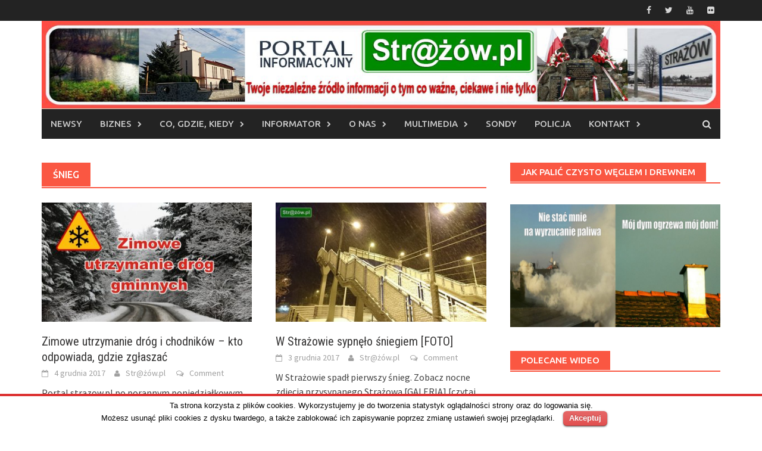

--- FILE ---
content_type: text/html; charset=UTF-8
request_url: http://strazow.pl/blog/tag/snieg/
body_size: 18717
content:
<!DOCTYPE html>
<html lang="pl-PL">
<head>
<meta charset="UTF-8">
<meta name="viewport" content="width=device-width, initial-scale=1">
<link rel="profile" href="http://gmpg.org/xfn/11">
<link rel="pingback" href="http://strazow.pl/xmlrpc.php">
<title>śnieg &#8211;  Str@ż&oacute;w.pl </title>
<meta name='robots' content='max-image-preview:large' />
<link rel='dns-prefetch' href='//static.addtoany.com' />
<link rel='dns-prefetch' href='//connect.facebook.net' />
<link rel='dns-prefetch' href='//platform.twitter.com' />
<link rel='dns-prefetch' href='//apis.google.com' />
<link rel='dns-prefetch' href='//fonts.googleapis.com' />
<link rel="alternate" type="application/rss+xml" title=" Str@ż&oacute;w.pl  &raquo; Kanał z wpisami" href="http://strazow.pl/feed/" />
<link rel="alternate" type="application/rss+xml" title=" Str@ż&oacute;w.pl  &raquo; Kanał z komentarzami" href="http://strazow.pl/comments/feed/" />
<link rel="alternate" type="application/rss+xml" title=" Str@ż&oacute;w.pl  &raquo; Kanał z wpisami otagowanymi jako śnieg" href="http://strazow.pl/blog/tag/snieg/feed/" />
		<!-- This site uses the Google Analytics by ExactMetrics plugin v8.8.0 - Using Analytics tracking - https://www.exactmetrics.com/ -->
		<!-- Note: ExactMetrics is not currently configured on this site. The site owner needs to authenticate with Google Analytics in the ExactMetrics settings panel. -->
					<!-- No tracking code set -->
				<!-- / Google Analytics by ExactMetrics -->
		<style id='wp-img-auto-sizes-contain-inline-css' type='text/css'>
img:is([sizes=auto i],[sizes^="auto," i]){contain-intrinsic-size:3000px 1500px}
/*# sourceURL=wp-img-auto-sizes-contain-inline-css */
</style>
<link rel='stylesheet' id='kpicasa-css' href='http://strazow.pl/wp-content/plugins/kpicasa-gallery/kpicasa_gallery.css?ver=0.2.4' type='text/css' media='screen' />
<style id='wp-emoji-styles-inline-css' type='text/css'>

	img.wp-smiley, img.emoji {
		display: inline !important;
		border: none !important;
		box-shadow: none !important;
		height: 1em !important;
		width: 1em !important;
		margin: 0 0.07em !important;
		vertical-align: -0.1em !important;
		background: none !important;
		padding: 0 !important;
	}
/*# sourceURL=wp-emoji-styles-inline-css */
</style>
<link rel='stylesheet' id='wp-block-library-css' href='http://strazow.pl/wp-includes/css/dist/block-library/style.min.css?ver=6.9' type='text/css' media='all' />
<style id='global-styles-inline-css' type='text/css'>
:root{--wp--preset--aspect-ratio--square: 1;--wp--preset--aspect-ratio--4-3: 4/3;--wp--preset--aspect-ratio--3-4: 3/4;--wp--preset--aspect-ratio--3-2: 3/2;--wp--preset--aspect-ratio--2-3: 2/3;--wp--preset--aspect-ratio--16-9: 16/9;--wp--preset--aspect-ratio--9-16: 9/16;--wp--preset--color--black: #000000;--wp--preset--color--cyan-bluish-gray: #abb8c3;--wp--preset--color--white: #ffffff;--wp--preset--color--pale-pink: #f78da7;--wp--preset--color--vivid-red: #cf2e2e;--wp--preset--color--luminous-vivid-orange: #ff6900;--wp--preset--color--luminous-vivid-amber: #fcb900;--wp--preset--color--light-green-cyan: #7bdcb5;--wp--preset--color--vivid-green-cyan: #00d084;--wp--preset--color--pale-cyan-blue: #8ed1fc;--wp--preset--color--vivid-cyan-blue: #0693e3;--wp--preset--color--vivid-purple: #9b51e0;--wp--preset--gradient--vivid-cyan-blue-to-vivid-purple: linear-gradient(135deg,rgb(6,147,227) 0%,rgb(155,81,224) 100%);--wp--preset--gradient--light-green-cyan-to-vivid-green-cyan: linear-gradient(135deg,rgb(122,220,180) 0%,rgb(0,208,130) 100%);--wp--preset--gradient--luminous-vivid-amber-to-luminous-vivid-orange: linear-gradient(135deg,rgb(252,185,0) 0%,rgb(255,105,0) 100%);--wp--preset--gradient--luminous-vivid-orange-to-vivid-red: linear-gradient(135deg,rgb(255,105,0) 0%,rgb(207,46,46) 100%);--wp--preset--gradient--very-light-gray-to-cyan-bluish-gray: linear-gradient(135deg,rgb(238,238,238) 0%,rgb(169,184,195) 100%);--wp--preset--gradient--cool-to-warm-spectrum: linear-gradient(135deg,rgb(74,234,220) 0%,rgb(151,120,209) 20%,rgb(207,42,186) 40%,rgb(238,44,130) 60%,rgb(251,105,98) 80%,rgb(254,248,76) 100%);--wp--preset--gradient--blush-light-purple: linear-gradient(135deg,rgb(255,206,236) 0%,rgb(152,150,240) 100%);--wp--preset--gradient--blush-bordeaux: linear-gradient(135deg,rgb(254,205,165) 0%,rgb(254,45,45) 50%,rgb(107,0,62) 100%);--wp--preset--gradient--luminous-dusk: linear-gradient(135deg,rgb(255,203,112) 0%,rgb(199,81,192) 50%,rgb(65,88,208) 100%);--wp--preset--gradient--pale-ocean: linear-gradient(135deg,rgb(255,245,203) 0%,rgb(182,227,212) 50%,rgb(51,167,181) 100%);--wp--preset--gradient--electric-grass: linear-gradient(135deg,rgb(202,248,128) 0%,rgb(113,206,126) 100%);--wp--preset--gradient--midnight: linear-gradient(135deg,rgb(2,3,129) 0%,rgb(40,116,252) 100%);--wp--preset--font-size--small: 13px;--wp--preset--font-size--medium: 20px;--wp--preset--font-size--large: 36px;--wp--preset--font-size--x-large: 42px;--wp--preset--spacing--20: 0.44rem;--wp--preset--spacing--30: 0.67rem;--wp--preset--spacing--40: 1rem;--wp--preset--spacing--50: 1.5rem;--wp--preset--spacing--60: 2.25rem;--wp--preset--spacing--70: 3.38rem;--wp--preset--spacing--80: 5.06rem;--wp--preset--shadow--natural: 6px 6px 9px rgba(0, 0, 0, 0.2);--wp--preset--shadow--deep: 12px 12px 50px rgba(0, 0, 0, 0.4);--wp--preset--shadow--sharp: 6px 6px 0px rgba(0, 0, 0, 0.2);--wp--preset--shadow--outlined: 6px 6px 0px -3px rgb(255, 255, 255), 6px 6px rgb(0, 0, 0);--wp--preset--shadow--crisp: 6px 6px 0px rgb(0, 0, 0);}:where(.is-layout-flex){gap: 0.5em;}:where(.is-layout-grid){gap: 0.5em;}body .is-layout-flex{display: flex;}.is-layout-flex{flex-wrap: wrap;align-items: center;}.is-layout-flex > :is(*, div){margin: 0;}body .is-layout-grid{display: grid;}.is-layout-grid > :is(*, div){margin: 0;}:where(.wp-block-columns.is-layout-flex){gap: 2em;}:where(.wp-block-columns.is-layout-grid){gap: 2em;}:where(.wp-block-post-template.is-layout-flex){gap: 1.25em;}:where(.wp-block-post-template.is-layout-grid){gap: 1.25em;}.has-black-color{color: var(--wp--preset--color--black) !important;}.has-cyan-bluish-gray-color{color: var(--wp--preset--color--cyan-bluish-gray) !important;}.has-white-color{color: var(--wp--preset--color--white) !important;}.has-pale-pink-color{color: var(--wp--preset--color--pale-pink) !important;}.has-vivid-red-color{color: var(--wp--preset--color--vivid-red) !important;}.has-luminous-vivid-orange-color{color: var(--wp--preset--color--luminous-vivid-orange) !important;}.has-luminous-vivid-amber-color{color: var(--wp--preset--color--luminous-vivid-amber) !important;}.has-light-green-cyan-color{color: var(--wp--preset--color--light-green-cyan) !important;}.has-vivid-green-cyan-color{color: var(--wp--preset--color--vivid-green-cyan) !important;}.has-pale-cyan-blue-color{color: var(--wp--preset--color--pale-cyan-blue) !important;}.has-vivid-cyan-blue-color{color: var(--wp--preset--color--vivid-cyan-blue) !important;}.has-vivid-purple-color{color: var(--wp--preset--color--vivid-purple) !important;}.has-black-background-color{background-color: var(--wp--preset--color--black) !important;}.has-cyan-bluish-gray-background-color{background-color: var(--wp--preset--color--cyan-bluish-gray) !important;}.has-white-background-color{background-color: var(--wp--preset--color--white) !important;}.has-pale-pink-background-color{background-color: var(--wp--preset--color--pale-pink) !important;}.has-vivid-red-background-color{background-color: var(--wp--preset--color--vivid-red) !important;}.has-luminous-vivid-orange-background-color{background-color: var(--wp--preset--color--luminous-vivid-orange) !important;}.has-luminous-vivid-amber-background-color{background-color: var(--wp--preset--color--luminous-vivid-amber) !important;}.has-light-green-cyan-background-color{background-color: var(--wp--preset--color--light-green-cyan) !important;}.has-vivid-green-cyan-background-color{background-color: var(--wp--preset--color--vivid-green-cyan) !important;}.has-pale-cyan-blue-background-color{background-color: var(--wp--preset--color--pale-cyan-blue) !important;}.has-vivid-cyan-blue-background-color{background-color: var(--wp--preset--color--vivid-cyan-blue) !important;}.has-vivid-purple-background-color{background-color: var(--wp--preset--color--vivid-purple) !important;}.has-black-border-color{border-color: var(--wp--preset--color--black) !important;}.has-cyan-bluish-gray-border-color{border-color: var(--wp--preset--color--cyan-bluish-gray) !important;}.has-white-border-color{border-color: var(--wp--preset--color--white) !important;}.has-pale-pink-border-color{border-color: var(--wp--preset--color--pale-pink) !important;}.has-vivid-red-border-color{border-color: var(--wp--preset--color--vivid-red) !important;}.has-luminous-vivid-orange-border-color{border-color: var(--wp--preset--color--luminous-vivid-orange) !important;}.has-luminous-vivid-amber-border-color{border-color: var(--wp--preset--color--luminous-vivid-amber) !important;}.has-light-green-cyan-border-color{border-color: var(--wp--preset--color--light-green-cyan) !important;}.has-vivid-green-cyan-border-color{border-color: var(--wp--preset--color--vivid-green-cyan) !important;}.has-pale-cyan-blue-border-color{border-color: var(--wp--preset--color--pale-cyan-blue) !important;}.has-vivid-cyan-blue-border-color{border-color: var(--wp--preset--color--vivid-cyan-blue) !important;}.has-vivid-purple-border-color{border-color: var(--wp--preset--color--vivid-purple) !important;}.has-vivid-cyan-blue-to-vivid-purple-gradient-background{background: var(--wp--preset--gradient--vivid-cyan-blue-to-vivid-purple) !important;}.has-light-green-cyan-to-vivid-green-cyan-gradient-background{background: var(--wp--preset--gradient--light-green-cyan-to-vivid-green-cyan) !important;}.has-luminous-vivid-amber-to-luminous-vivid-orange-gradient-background{background: var(--wp--preset--gradient--luminous-vivid-amber-to-luminous-vivid-orange) !important;}.has-luminous-vivid-orange-to-vivid-red-gradient-background{background: var(--wp--preset--gradient--luminous-vivid-orange-to-vivid-red) !important;}.has-very-light-gray-to-cyan-bluish-gray-gradient-background{background: var(--wp--preset--gradient--very-light-gray-to-cyan-bluish-gray) !important;}.has-cool-to-warm-spectrum-gradient-background{background: var(--wp--preset--gradient--cool-to-warm-spectrum) !important;}.has-blush-light-purple-gradient-background{background: var(--wp--preset--gradient--blush-light-purple) !important;}.has-blush-bordeaux-gradient-background{background: var(--wp--preset--gradient--blush-bordeaux) !important;}.has-luminous-dusk-gradient-background{background: var(--wp--preset--gradient--luminous-dusk) !important;}.has-pale-ocean-gradient-background{background: var(--wp--preset--gradient--pale-ocean) !important;}.has-electric-grass-gradient-background{background: var(--wp--preset--gradient--electric-grass) !important;}.has-midnight-gradient-background{background: var(--wp--preset--gradient--midnight) !important;}.has-small-font-size{font-size: var(--wp--preset--font-size--small) !important;}.has-medium-font-size{font-size: var(--wp--preset--font-size--medium) !important;}.has-large-font-size{font-size: var(--wp--preset--font-size--large) !important;}.has-x-large-font-size{font-size: var(--wp--preset--font-size--x-large) !important;}
/*# sourceURL=global-styles-inline-css */
</style>

<style id='classic-theme-styles-inline-css' type='text/css'>
/*! This file is auto-generated */
.wp-block-button__link{color:#fff;background-color:#32373c;border-radius:9999px;box-shadow:none;text-decoration:none;padding:calc(.667em + 2px) calc(1.333em + 2px);font-size:1.125em}.wp-block-file__button{background:#32373c;color:#fff;text-decoration:none}
/*# sourceURL=/wp-includes/css/classic-themes.min.css */
</style>
<link rel='stylesheet' id='awsm-ead-public-css' href='http://strazow.pl/wp-content/plugins/embed-any-document/css/embed-public.min.css?ver=2.7.7' type='text/css' media='all' />
<link rel='stylesheet' id='contact-form-7-css' href='http://strazow.pl/wp-content/plugins/contact-form-7/includes/css/styles.css?ver=6.1.1' type='text/css' media='all' />
<link rel='stylesheet' id='cookielawinfo-style-css' href='http://strazow.pl/wp-content/plugins/cookie-law-info/css/cli-style.css?ver=1.5.3' type='text/css' media='all' />
<link rel='stylesheet' id='dashicons-css' href='http://strazow.pl/wp-includes/css/dashicons.min.css?ver=6.9' type='text/css' media='all' />
<link rel='stylesheet' id='everest-forms-general-css' href='http://strazow.pl/wp-content/plugins/everest-forms/assets/css/everest-forms.css?ver=3.4.1' type='text/css' media='all' />
<link rel='stylesheet' id='jquery-intl-tel-input-css' href='http://strazow.pl/wp-content/plugins/everest-forms/assets/css/intlTelInput.css?ver=3.4.1' type='text/css' media='all' />
<link rel='stylesheet' id='bwg_fonts-css' href='http://strazow.pl/wp-content/plugins/photo-gallery/css/bwg-fonts/fonts.css?ver=0.0.1' type='text/css' media='all' />
<link rel='stylesheet' id='bwg_frontend-css' href='http://strazow.pl/wp-content/plugins/photo-gallery/css/styles.min.css?ver=1.5.15' type='text/css' media='all' />
<link rel='stylesheet' id='functionality-for-pm-theme-css' href='http://strazow.pl/wp-content/plugins/popup-manager/public/css/pm-functionality-public.css?ver=1.0.0' type='text/css' media='all' />
<link rel='stylesheet' id='pm-animate-css' href='http://strazow.pl/wp-content/plugins/popup-manager/public/css/animate.css?ver=1.0.0' type='text/css' media='all' />
<link rel='stylesheet' id='public-googleFonts-css' href='//fonts.googleapis.com/css?family=Source+Sans+Pro%3A300%2C400%2C700%2C900&#038;subset=latin&#038;ver=6.9' type='text/css' media='all' />
<link rel='stylesheet' id='SFSImainCss-css' href='http://strazow.pl/wp-content/plugins/ultimate-social-media-icons/css/sfsi-style.css?ver=6.9' type='text/css' media='all' />
<link rel='stylesheet' id='spu-public-css-css' href='http://strazow.pl/wp-content/plugins/popups/public/assets/css/public.css?ver=1.9.1.1' type='text/css' media='all' />
<link rel='stylesheet' id='font-awesome-css' href='http://strazow.pl/wp-content/themes/awaken/css/font-awesome.min.css?ver=4.4.0' type='text/css' media='all' />
<link rel='stylesheet' id='bootstrap.css-css' href='http://strazow.pl/wp-content/themes/awaken/css/bootstrap.min.css?ver=all' type='text/css' media='all' />
<link rel='stylesheet' id='awaken-style-css' href='http://strazow.pl/wp-content/themes/awaken/style.css?ver=6.9' type='text/css' media='all' />
<link rel='stylesheet' id='awaken-fonts-css' href='https://fonts.googleapis.com/css?family=Ubuntu%3A400%2C500%7CSource+Sans+Pro%3A400%2C600%2C700%2C400italic%7CRoboto+Condensed%3A400italic%2C700%2C400&#038;subset=latin%2Clatin-ext' type='text/css' media='all' />
<link rel='stylesheet' id='add-flex-css-css' href='http://strazow.pl/wp-content/themes/awaken/css/flexslider.css?ver=6.9' type='text/css' media='screen' />
<link rel='stylesheet' id='addtoany-css' href='http://strazow.pl/wp-content/plugins/add-to-any/addtoany.min.css?ver=1.16' type='text/css' media='all' />
<script type="text/javascript" src="http://strazow.pl/wp-includes/js/jquery/jquery.min.js?ver=3.7.1" id="jquery-core-js"></script>
<script type="text/javascript" src="http://strazow.pl/wp-includes/js/jquery/jquery-migrate.min.js?ver=3.4.1" id="jquery-migrate-js"></script>
<script type="text/javascript" id="addtoany-core-js-before">
/* <![CDATA[ */
window.a2a_config=window.a2a_config||{};a2a_config.callbacks=[];a2a_config.overlays=[];a2a_config.templates={};a2a_localize = {
	Share: "Share",
	Save: "Save",
	Subscribe: "Subscribe",
	Email: "Email",
	Bookmark: "Bookmark",
	ShowAll: "Show all",
	ShowLess: "Show less",
	FindServices: "Find service(s)",
	FindAnyServiceToAddTo: "Instantly find any service to add to",
	PoweredBy: "Powered by",
	ShareViaEmail: "Share via email",
	SubscribeViaEmail: "Subscribe via email",
	BookmarkInYourBrowser: "Bookmark in your browser",
	BookmarkInstructions: "Press Ctrl+D or \u2318+D to bookmark this page",
	AddToYourFavorites: "Add to your favorites",
	SendFromWebOrProgram: "Send from any email address or email program",
	EmailProgram: "Email program",
	More: "More&#8230;",
	ThanksForSharing: "Thanks for sharing!",
	ThanksForFollowing: "Thanks for following!"
};


//# sourceURL=addtoany-core-js-before
/* ]]> */
</script>
<script type="text/javascript" defer src="https://static.addtoany.com/menu/page.js" id="addtoany-core-js"></script>
<script type="text/javascript" defer src="http://strazow.pl/wp-content/plugins/add-to-any/addtoany.min.js?ver=1.1" id="addtoany-jquery-js"></script>
<script type="text/javascript" src="http://strazow.pl/wp-content/plugins/cookie-law-info/js/cookielawinfo.js?ver=1.5.3" id="cookie-law-info-script-js"></script>
<script type="text/javascript" id="bwg_frontend-js-extra">
/* <![CDATA[ */
var bwg_objectsL10n = {"bwg_field_required":"field is required.","bwg_mail_validation":"To nie jest prawid\u0142owy adres e-mail. ","bwg_search_result":"Nie ma \u017cadnych zdj\u0119\u0107 pasuj\u0105cych do wyszukiwania.","bwg_select_tag":"Select Tag","bwg_order_by":"Order By","bwg_search":"Szukaj","bwg_show_ecommerce":"Show Ecommerce","bwg_hide_ecommerce":"Hide Ecommerce","bwg_show_comments":"Poka\u017c komentarze","bwg_hide_comments":"Ukryj komentarze","bwg_restore":"Przywr\u00f3\u0107","bwg_maximize":"Maksymalizacji","bwg_fullscreen":"Pe\u0142ny ekran","bwg_exit_fullscreen":"Zamknij tryb pe\u0142noekranowy","bwg_search_tag":"SEARCH...","bwg_tag_no_match":"No tags found","bwg_all_tags_selected":"All tags selected","bwg_tags_selected":"tags selected","play":"Gra\u0107","pause":"Pauza","is_pro":"","bwg_play":"Gra\u0107","bwg_pause":"Pauza","bwg_hide_info":"Ukryj informacje","bwg_show_info":"Poka\u017c informacje","bwg_hide_rating":"Ukryj informacje","bwg_show_rating":"Poka\u017c informacje","ok":"Ok","cancel":"Cancel","select_all":"Select all"};
//# sourceURL=bwg_frontend-js-extra
/* ]]> */
</script>
<script type="text/javascript" src="http://strazow.pl/wp-content/plugins/photo-gallery/js/scripts.min.js?ver=1.5.15" id="bwg_frontend-js"></script>
<script type="text/javascript" src="http://strazow.pl/wp-content/plugins/popup-manager/public/js/jquery.cookie.js?ver=1.0.0" id="jquery-cookie-js"></script>
<script type="text/javascript" src="http://strazow.pl/wp-content/plugins/popup-manager/public/js/pm-functionality-public.js?ver=1.0.0" id="functionality-for-pm-theme-js"></script>
<script type="text/javascript" src="//connect.facebook.net/pl_PL/sdk.js#xfbml=1&amp;version=v2.3" id="spu-facebook-js"></script>
<script type="text/javascript" src="//platform.twitter.com/widgets.js?ver=1.9.1.1" id="spu-twitter-js"></script>
<script type="text/javascript" src="//apis.google.com/js/platform.js?ver=1.9.1.1" id="spu-google-js"></script>
<script type="text/javascript" src="http://strazow.pl/wp-content/themes/awaken/js/scripts.js?ver=6.9" id="awaken-scripts-js"></script>
<link rel="https://api.w.org/" href="http://strazow.pl/wp-json/" /><link rel="alternate" title="JSON" type="application/json" href="http://strazow.pl/wp-json/wp/v2/tags/241" /><link rel="EditURI" type="application/rsd+xml" title="RSD" href="http://strazow.pl/xmlrpc.php?rsd" />
<meta name="generator" content="WordPress 6.9" />
<meta name="generator" content="Everest Forms 3.4.1" />
<meta name="generator" content="Redux 4.5.7" /><meta name="follow.[base64]" content="Gfl7PR85GHdD8wk2GSqX"/><meta name="viewport" content="width=device-width, initial-scale=1"><meta property="og:image" content="http://strazow.pl/wp-content/uploads/2016/12/Rysunek1-4-800x445.jpg" data-id="sfsi"><meta property="og:image:type" content="" data-id="sfsi" /><meta property="og:image:width" content="800" data-id="sfsi" /><meta property="og:image:height" content="445" data-id="sfsi" /><meta property="og:url" content="http://strazow.pl/blog/2017/12/04/zimowe-utrzymanie-drog-i-chodnikow-kto-odpowiada-gdzie-zglaszac/" data-id="sfsi" /><meta property="og:description" content="Portal strazow.pl po porannym poniedziałkowym horrorze na drogach na terenie gminy informuje kto odpowiada za którą drogę oraz podaje nr telefonów kontaktowych pod którymi można zgłaszać konieczność interwencyjnego odśnieżania bądź posypywania dróg.
W związku z interwencjami oraz zapytaniami mieszkańców dotyczących niewłaściwego zimowego utrzymania dróg i wynikłych z tego niebezpiecznych sytuacji drogowych w okresie zimowym na terenie gminy Krasne informujemy że obowiązek utrzymania przejezdności dróg i szlaków komunikacyjnych spoczywa na zarządcach dróg.
Zimowe obowiązki zarządców dróg
Gmina Krasne jest zarządcą dróg gminnych i tym samym na niej ciąży obowiązek ich zimowego utrzymania. Podobnie jest w przypadku dróg powiatowych, których zarządcą jest Zarząd Dróg Powiatowych w Rzeszowie. Natomiast za krajową „94” odpowiada Generalna Dyrekcja Dróg Krajowych i Autostrad, Rejon Rzeszów.
Od 2017 roku zimowym utrzymaniem dróg gminnych w naszej gminie koordynować będzie Zakład Usług Komunalnych w Krasnem. Tak jak dotychczas, zadanie to wykonywane będzie przy pomocy firmy zewnętrznej wyłonionej w przetargu oraz w oparciu o posiadane zasoby. Zmiana usprawni system utrzymania dróg gminnych, poprzez stałą dbałość pracowników ZUK o ich stan oraz dostęp mieszkańców do całodobowego numeru kontaktowego.
Wszelkie sygnały i uwagi dotyczące niewłaściwego zimowego utrzymania dróg publicznych zlokalizowanych na terenie gminy Krasne, według ich kategorii, należy zgłaszać na podane poniżej numery telefonów:
Drogi gminne: 504 792 021

Drogi powiatowe: 17 229 07 82 (Malawa), 17 771 28 02 (Krasne, Palikówka, Strażów)

Drogi krajowe: 19 111 (Informacja drogowa, obowiązuje na terenie całej Polski)
Wykaz dróg z terenu gminy Krasne wyznaczonych do zimowego utrzymania dróg 
[embeddoc url=http://strazow.pl/wp-content/uploads/2016/12/zal__nr_2_wykaz_drog.pdf height=920px download=all viewer=google]

Za skutki wypadków, które będą spowodowane niewłaściwym zimowym utrzymaniem dróg publicznych spoczywa na zarządcach dróg.


Zimowe obowiązki spoczywają także na właścicielach posesji. Mają oni obowiązek uprzątnięcia błota, śniegu, lodu i innych zanieczyszczeń z chodników położonych wzdłuż  nieruchomości, przy czym za taki chodnik uznaje się wydzieloną część drogi publicznej służącą dla ruchu pieszego położoną bezpośrednio przy granicy nieruchomości. Należy również usuwać z dachów i gzymsów obiektów budowlanych bezpośrednio sąsiadujących z drogami i chodnikami sople lodowe i nawisy śniegu, niezwłocznie po ich powstaniu. Obowiązki te wynikają z przepisów ustawy z dnia 13 września 1996 r. o utrzymaniu czystości i porządku w gminach (tekst jedn.: Dz.U. 2017 poz. 1289), oraz ustawy z dnia 7 lipca 1994 r. Prawo budowlane (tekst jedn.: Dz.U. 2017 poz. 1332).
Zakres zimowego utrzymania dróg gminnych polega:
na zapewnieniu przejezdności oraz ograniczeniu zakłóceń płynności ruchu drogowego wywołanych opadami śniegu, deszczu ze śniegiem, marznącej mżawki lub śliskością zimową poprzez usuwanie śniegu i błota pośniegowego, zapobieganie powstawaniu i likwidowanie śliskości zimowej (posypywanie piaskiem lub mieszanką piaskowo-solną). oraz stałej gotowości do działania.
Zimowym utrzymaniem dróg objęte będą drogi i parkingi o dł. 49,3 km wg załącznika nr 2.
Drogi będą utrzymywane w standardzie:
a) Jezdnia powinna być odśnieżona na całej szerokości. Na jezdni może zalegać do 5 cm równej warstwy śniegu.
b) Jezdnię należy posypywać środkami szorstkimi opisanymi w pkt c poniżej, ze szczególnym uwzględnieniem skrzyżowań, zakrętów, wzniesień i zatok autobusowych na ustne/telefoniczne polecenie koordynatora.
c) Do posypywania Wykonawca powinien użyć materiałów szorstkich Zamawiającego tj. piasku i/lub soli i/lub mieszanki piasku z solą składowanych na terenie SKR Krasne i SKR Malawa.
d) Usuwanie i zwalczanie śliskości powinno odbywać się na bieżąco w miarę zaistniałych potrzeb również w godzinach wieczornych i nocnych (tj. przy niekorzystnych warunkach atmosferycznych, w szczególności: opady śniegu, mżawki), o czym Wykonawca powiadomi niezwłocznie Zamawiającego oraz na ustne/telefoniczne polecenie koordynatora.
f) Wykonawca zobowiązany jest do utrzymania sprzętu niezbędnego do wykonania usługi w pełnej gotowości do pracy tak, aby rozpoczęcie realizacji usługi mogło nastąpić najpóźniej w ciągu 1 godziny od otrzymania wezwania.

" data-id="sfsi" /><meta property="og:title" content="Zimowe utrzymanie dróg i chodników &#8211; kto odpowiada, gdzie zgłaszać" data-id="sfsi" /><!-- Analytics by WP Statistics - https://wp-statistics.com -->
<style></style><link rel="icon" href="http://strazow.pl/wp-content/uploads/2017/03/cropped-logo-S-1-32x32.jpg" sizes="32x32" />
<link rel="icon" href="http://strazow.pl/wp-content/uploads/2017/03/cropped-logo-S-1-192x192.jpg" sizes="192x192" />
<link rel="apple-touch-icon" href="http://strazow.pl/wp-content/uploads/2017/03/cropped-logo-S-1-180x180.jpg" />
<meta name="msapplication-TileImage" content="http://strazow.pl/wp-content/uploads/2017/03/cropped-logo-S-1-270x270.jpg" />
</head>

<body class="archive tag tag-snieg tag-241 wp-embed-responsive wp-theme-awaken everest-forms-no-js group-blog">
<div id="page" class="hfeed site">
	<a class="skip-link screen-reader-text" href="#content">Skip to content</a>
	<header id="masthead" class="site-header" role="banner">
		
		
		<div class="top-nav">
			<div class="container">
				<div class="row">
										<div class="col-xs-12 col-sm-6 col-md-8 ">
													<nav id="top-navigation" class="top-navigation" role="navigation">
															</nav><!-- #site-navigation -->	
							<a href="#" class="navbutton" id="top-nav-button">Top Menu</a>
							<div class="responsive-topnav"></div>
									
					</div><!-- col-xs-12 col-sm-6 col-md-8 -->
					<div class="col-xs-12 col-sm-6 col-md-4">
						
	<div class="asocial-area">
			<span class="asocial-icon facebook"><a href="https://www.facebook.com/strazow" target="_blank"><i class="fa fa-facebook"></i></a></span>
				<span class="asocial-icon twitter"><a href="https://twitter.com/StrazowNews" target="_blank"><i class="fa fa-twitter"></i></a></span>
						<span class="asocial-icon youtube"><a href="https://www.youtube.com/channel/UCqoqbxONwCdFcF6bATqdHvA" target="_blank"><i class="fa fa-youtube"></i></a></span>
						<span class="asocial-icon flickr"><a href="https://www.flickr.com/photos/150173901@N04/albums" target="_blank"><i class="fa fa-flickr"></i></a></span>
		</div>
	
					</div><!-- col-xs-12 col-sm-6 col-md-4 -->
				</div><!-- row -->
			</div><!-- .container -->
		</div>
	
	<div class="site-branding">
		<div class="container">
			<div class="site-brand-container">
										<div class="site-logo">
							<a href="http://strazow.pl/" rel="home"><img src="http://strazow.pl/wp-content/uploads/2017/03/cropped-logo_solectwa-new-6.jpg" alt=" Str@ż&oacute;w.pl "></a>
						</div>
								</div><!-- .site-brand-container -->
						
		</div>
	</div>

	<div class="container">
		<div class="awaken-navigation-container">
			<nav id="site-navigation" class="main-navigation cl-effect-10" role="navigation">
				<div class="menu-menu-1-container"><ul id="menu-menu-1" class="menu"><li id="menu-item-259" class="menu-item menu-item-type-custom menu-item-object-custom menu-item-home menu-item-259"><a href="http://strazow.pl">Newsy</a></li>
<li id="menu-item-7025" class="menu-item menu-item-type-taxonomy menu-item-object-category menu-item-has-children menu-item-7025"><a href="http://strazow.pl/blog/category/biznes/">BIZNES</a>
<ul class="sub-menu">
	<li id="menu-item-7026" class="menu-item menu-item-type-taxonomy menu-item-object-category menu-item-7026"><a href="http://strazow.pl/blog/category/inwestycje/">Inwestycje</a></li>
	<li id="menu-item-7028" class="menu-item menu-item-type-taxonomy menu-item-object-category menu-item-7028"><a href="http://strazow.pl/blog/category/kariera/">Kariera</a></li>
	<li id="menu-item-7029" class="menu-item menu-item-type-taxonomy menu-item-object-category menu-item-7029"><a href="http://strazow.pl/blog/category/pieniadze/">Pieniądze</a></li>
	<li id="menu-item-7030" class="menu-item menu-item-type-taxonomy menu-item-object-category menu-item-7030"><a href="http://strazow.pl/blog/category/praca/">Praca</a></li>
</ul>
</li>
<li id="menu-item-7032" class="menu-item menu-item-type-taxonomy menu-item-object-category menu-item-has-children menu-item-7032"><a href="http://strazow.pl/blog/category/co-gdzie-kiedy/">Co, gdzie, kiedy</a>
<ul class="sub-menu">
	<li id="menu-item-186" class="menu-item menu-item-type-taxonomy menu-item-object-category menu-item-186"><a href="http://strazow.pl/blog/category/wydarzenia/">Wydarzenia</a></li>
	<li id="menu-item-185" class="menu-item menu-item-type-taxonomy menu-item-object-category menu-item-185"><a href="http://strazow.pl/blog/category/news/">Ogłoszenia</a></li>
	<li id="menu-item-7036" class="menu-item menu-item-type-taxonomy menu-item-object-category menu-item-7036"><a href="http://strazow.pl/blog/category/ogloszenia-parafialne/">Ogłoszenia parafialne</a></li>
	<li id="menu-item-7034" class="menu-item menu-item-type-taxonomy menu-item-object-category menu-item-has-children menu-item-7034"><a href="http://strazow.pl/blog/category/komunikacja/">KOMUNIKACJA</a>
	<ul class="sub-menu">
		<li id="menu-item-306" class="menu-item menu-item-type-custom menu-item-object-custom menu-item-306"><a href="http://www.rozklad-pkp.pl/">Rozkład jazdy PKP</a></li>
	</ul>
</li>
</ul>
</li>
<li id="menu-item-193" class="menu-item menu-item-type-post_type menu-item-object-page menu-item-has-children menu-item-193"><a href="http://strazow.pl/informator/">Informator</a>
<ul class="sub-menu">
	<li id="menu-item-7037" class="menu-item menu-item-type-taxonomy menu-item-object-category menu-item-7037"><a href="http://strazow.pl/blog/category/ostrzezenia/">Ostrzeżenia pogodowe</a></li>
	<li id="menu-item-405" class="menu-item menu-item-type-post_type menu-item-object-page menu-item-405"><a href="http://strazow.pl/zglos-problem/">Awarie i interwencje</a></li>
	<li id="menu-item-197" class="menu-item menu-item-type-post_type menu-item-object-page menu-item-197"><a href="http://strazow.pl/informator/wywoz-smieci/">Nowy System Gospodarki Odpadami – 2016</a></li>
	<li id="menu-item-211" class="menu-item menu-item-type-post_type menu-item-object-page menu-item-has-children menu-item-211"><a href="http://strazow.pl/informator/fundusz-solecki/">Fundusz sołecki</a>
	<ul class="sub-menu">
		<li id="menu-item-3351" class="menu-item menu-item-type-post_type menu-item-object-page menu-item-3351"><a href="http://strazow.pl/informator/fundusz-solecki/rok-2017/">Rok 2017</a></li>
		<li id="menu-item-213" class="menu-item menu-item-type-post_type menu-item-object-page menu-item-213"><a href="http://strazow.pl/informator/fundusz-solecki/rok-2016/">Rok 2016</a></li>
		<li id="menu-item-212" class="menu-item menu-item-type-post_type menu-item-object-page menu-item-212"><a href="http://strazow.pl/informator/fundusz-solecki/rok-2015/">Rok 2015</a></li>
	</ul>
</li>
	<li id="menu-item-210" class="menu-item menu-item-type-post_type menu-item-object-page menu-item-210"><a href="http://strazow.pl/pisma/">Informacje ze strony Gminy Krasne</a></li>
	<li id="menu-item-1055" class="menu-item menu-item-type-post_type menu-item-object-page menu-item-1055"><a href="http://strazow.pl/informator/informacje-i-uslugi-przyjazne-obywatelom/">Informacje i usługi przyjazne obywatelom</a></li>
	<li id="menu-item-383" class="menu-item menu-item-type-post_type menu-item-object-page menu-item-383"><a href="http://strazow.pl/informator/sprawy-zwiazane-z-budownictwem-ew-gruntow-itp/">Sprawy związane z budownictwem, ew. gruntów, nieruchomościami, itp.</a></li>
	<li id="menu-item-426" class="menu-item menu-item-type-post_type menu-item-object-page menu-item-has-children menu-item-426"><a href="http://strazow.pl/informator/wszystko-o-rodzinie-w-jednym-miejscu/">Wszystko o rodzinie w jednym miejscu.</a>
	<ul class="sub-menu">
		<li id="menu-item-3382" class="menu-item menu-item-type-post_type menu-item-object-page menu-item-3382"><a href="http://strazow.pl/informator/wszystko-o-rodzinie-w-jednym-miejscu/program-rodzina-500-plus/">Program Rodzina 500 plus</a></li>
		<li id="menu-item-414" class="menu-item menu-item-type-post_type menu-item-object-page menu-item-414"><a href="http://strazow.pl/informator/karta-duzej-rodziny/">Karta Dużej Rodziny</a></li>
		<li id="menu-item-427" class="menu-item menu-item-type-post_type menu-item-object-page menu-item-427"><a href="http://strazow.pl/informator/swiadczenia-i-ulgi/">Świadczenia i ulgi</a></li>
	</ul>
</li>
	<li id="menu-item-391" class="menu-item menu-item-type-post_type menu-item-object-page menu-item-391"><a href="http://strazow.pl/informator/pcpr-w-rzeszowie/">Powiatowe Centrum Pomocy Rodzinie w Rzeszowie</a></li>
	<li id="menu-item-395" class="menu-item menu-item-type-custom menu-item-object-custom menu-item-395"><a href="http://www.pup.rzeszow.pl/">Powiatowy Urząd Pracy w Rzeszowie</a></li>
</ul>
</li>
<li id="menu-item-187" class="menu-item menu-item-type-post_type menu-item-object-page menu-item-has-children menu-item-187"><a href="http://strazow.pl/o-nas/">O nas</a>
<ul class="sub-menu">
	<li id="menu-item-273" class="menu-item menu-item-type-post_type menu-item-object-page menu-item-has-children menu-item-273"><a href="http://strazow.pl/historia-parafii/">Parafia</a>
	<ul class="sub-menu">
		<li id="menu-item-202" class="menu-item menu-item-type-post_type menu-item-object-page menu-item-202"><a href="http://strazow.pl/proboszcz/">Proboszcz</a></li>
	</ul>
</li>
	<li id="menu-item-206" class="menu-item menu-item-type-post_type menu-item-object-page menu-item-has-children menu-item-206"><a href="http://strazow.pl/organizacje/">Organizacje/Jednostki organizacyjne</a>
	<ul class="sub-menu">
		<li id="menu-item-204" class="menu-item menu-item-type-post_type menu-item-object-page menu-item-204"><a href="http://strazow.pl/gminne-przedszkole-w-strazowie/">Gminne Przedszkole w Strażowie</a></li>
		<li id="menu-item-205" class="menu-item menu-item-type-post_type menu-item-object-page menu-item-205"><a href="http://strazow.pl/zespol-szkol-w-strazowie/">Zespół Szkół w Strażowie</a></li>
		<li id="menu-item-208" class="menu-item menu-item-type-post_type menu-item-object-page menu-item-208"><a href="http://strazow.pl/organizacje/strazowianie/">Towarzystwo Społeczno- Kulturalne &#8220;Strażowianie&#8221;</a></li>
		<li id="menu-item-271" class="menu-item menu-item-type-custom menu-item-object-custom menu-item-271"><a href="http://strazow1960.futbolowo.pl/">Klub Sportowy &#8220;Rzemieślnik&#8221; w Strażowie</a></li>
	</ul>
</li>
	<li id="menu-item-190" class="menu-item menu-item-type-post_type menu-item-object-page menu-item-190"><a href="http://strazow.pl/o-nas/wladze/">Sołtys i władze sołectwa Strażów</a></li>
	<li id="menu-item-188" class="menu-item menu-item-type-post_type menu-item-object-page menu-item-188"><a href="http://strazow.pl/o-nas/mapa-strazowa/">Mapa Strażowa</a></li>
	<li id="menu-item-189" class="menu-item menu-item-type-post_type menu-item-object-page menu-item-189"><a href="http://strazow.pl/o-nas/info-strazow/">Położenie i podstawowe informacje o Strażowie</a></li>
	<li id="menu-item-3394" class="menu-item menu-item-type-post_type menu-item-object-page menu-item-3394"><a href="http://strazow.pl/statutu-solectwa-strazow/">Statutu Sołectwa Strażów</a></li>
	<li id="menu-item-192" class="menu-item menu-item-type-post_type menu-item-object-page menu-item-192"><a href="http://strazow.pl/o-nas/wazne-obiekty-i-miejsca/">Ważne obiekty i miejsca</a></li>
	<li id="menu-item-199" class="menu-item menu-item-type-post_type menu-item-object-page menu-item-199"><a href="http://strazow.pl/o-nas/ciekawostki-artykuly-historyczne/">Ciekawostki i artykuły historyczne</a></li>
</ul>
</li>
<li id="menu-item-569" class="menu-item menu-item-type-post_type menu-item-object-page menu-item-has-children menu-item-569"><a href="http://strazow.pl/multimedia/">Multimedia</a>
<ul class="sub-menu">
	<li id="menu-item-7035" class="menu-item menu-item-type-taxonomy menu-item-object-category menu-item-7035"><a href="http://strazow.pl/blog/category/fotorelacje/">FOTORELACJE</a></li>
</ul>
</li>
<li id="menu-item-1263" class="menu-item menu-item-type-post_type menu-item-object-page menu-item-1263"><a href="http://strazow.pl/sondy-i-ankiety/">SONDY</a></li>
<li id="menu-item-7031" class="menu-item menu-item-type-taxonomy menu-item-object-category menu-item-7031"><a href="http://strazow.pl/blog/category/policja/">POLICJA</a></li>
<li id="menu-item-392" class="menu-item menu-item-type-post_type menu-item-object-page menu-item-has-children menu-item-392"><a href="http://strazow.pl/kontakt-3/">Kontakt</a>
<ul class="sub-menu">
	<li id="menu-item-216" class="menu-item menu-item-type-post_type menu-item-object-page menu-item-216"><a href="http://strazow.pl/kontakt/">Telefony alarmowe</a></li>
</ul>
</li>
</ul></div>			</nav><!-- #site-navigation -->
			<a href="#" class="navbutton" id="main-nav-button">Main Menu</a>
			<div class="responsive-mainnav"></div>

							<div class="awaken-search-button-icon"></div>
				<div class="awaken-search-box-container">
					<div class="awaken-search-box">
						<form action="http://strazow.pl/" id="awaken-search-form" method="get">
							<input type="text" value="" name="s" id="s" />
							<input type="submit" value="Search" />
						</form>
					</div><!-- th-search-box -->
				</div><!-- .th-search-box-container -->
			
		</div><!-- .awaken-navigation-container-->
	</div><!-- .container -->
	</header><!-- #masthead -->

	<div id="content" class="site-content">
		<div class="container">

	<div class="row">
<div class="col-xs-12 col-sm-6 col-md-8 ">
	<section id="primary" class="content-area">
		<main id="main" class="site-main" role="main">

		
			<header class="archive-page-header">
				<h1 class="archive-page-title">
					śnieg				</h1>

			</header><!-- .page-header -->
            						<div class="row">
			
				<div class="col-xs-12 col-sm-6 col-md-6">
<article id="post-7912" class="genaral-post-item post-7912 post type-post status-publish format-standard has-post-thumbnail hentry category-co-gdzie-kiedy category-komunikacja category-default category-policja category-praca tag-chodnikow tag-drog tag-gdzie-zglaszac tag-kto-odpowiada tag-snieg tag-utrzymanie tag-zimowe">
			<figure class="genpost-featured-image">
			<a href="http://strazow.pl/blog/2017/12/04/zimowe-utrzymanie-drog-i-chodnikow-kto-odpowiada-gdzie-zglaszac/" title="Zimowe utrzymanie dróg i chodników &#8211; kto odpowiada, gdzie zgłaszać"><img width="388" height="220" src="http://strazow.pl/wp-content/uploads/2016/12/Rysunek1-4-800x445-388x220.jpg" class="attachment-featured size-featured wp-post-image" alt="" decoding="async" fetchpriority="high" /></a>
		</figure>
	
	<header class="genpost-entry-header">
		<h2 class="genpost-entry-title entry-title"><a href="http://strazow.pl/blog/2017/12/04/zimowe-utrzymanie-drog-i-chodnikow-kto-odpowiada-gdzie-zglaszac/" rel="bookmark">Zimowe utrzymanie dróg i chodników &#8211; kto odpowiada, gdzie zgłaszać</a></h2>
					<div class="genpost-entry-meta">
				<span class="posted-on"><a href="http://strazow.pl/blog/2017/12/04/zimowe-utrzymanie-drog-i-chodnikow-kto-odpowiada-gdzie-zglaszac/" rel="bookmark"><time class="entry-date published" datetime="2017-12-04T15:35:10+01:00">4 grudnia 2017</time><time class="updated" datetime="2017-12-04T21:30:08+01:00">4 grudnia 2017</time></a></span><span class="byline"><span class="author vcard"><a class="url fn n" href="http://strazow.pl/blog/author/admin/">Str@żów.pl</a></span></span>			                        		<span class="comments-link"><a href="http://strazow.pl/blog/2017/12/04/zimowe-utrzymanie-drog-i-chodnikow-kto-odpowiada-gdzie-zglaszac/#respond">Comment</a></span>
            						</div><!-- .entry-meta -->
			</header><!-- .entry-header -->

	<div class="genpost-entry-content">
		Portal strazow.pl po porannym poniedziałkowym &#8220;horrorze na drogach&#8221; na terenie gminy informuje kto odpowiada za którą drogę oraz podaje nr telefonów kontaktowych pod 
<a class="moretag" href="http://strazow.pl/blog/2017/12/04/zimowe-utrzymanie-drog-i-chodnikow-kto-odpowiada-gdzie-zglaszac/"> [czytaj więcej...]</a><div class="addtoany_share_save_container addtoany_content addtoany_content_bottom"><div class="a2a_kit a2a_kit_size_32 addtoany_list" data-a2a-url="http://strazow.pl/blog/2017/12/04/zimowe-utrzymanie-drog-i-chodnikow-kto-odpowiada-gdzie-zglaszac/" data-a2a-title="Zimowe utrzymanie dróg i chodników – kto odpowiada, gdzie zgłaszać"><a class="a2a_button_facebook" href="https://www.addtoany.com/add_to/facebook?linkurl=http%3A%2F%2Fstrazow.pl%2Fblog%2F2017%2F12%2F04%2Fzimowe-utrzymanie-drog-i-chodnikow-kto-odpowiada-gdzie-zglaszac%2F&amp;linkname=Zimowe%20utrzymanie%20dr%C3%B3g%20i%20chodnik%C3%B3w%20%E2%80%93%20kto%20odpowiada%2C%20gdzie%20zg%C5%82asza%C4%87" title="Facebook" rel="nofollow noopener" target="_blank"></a><a class="a2a_button_mastodon" href="https://www.addtoany.com/add_to/mastodon?linkurl=http%3A%2F%2Fstrazow.pl%2Fblog%2F2017%2F12%2F04%2Fzimowe-utrzymanie-drog-i-chodnikow-kto-odpowiada-gdzie-zglaszac%2F&amp;linkname=Zimowe%20utrzymanie%20dr%C3%B3g%20i%20chodnik%C3%B3w%20%E2%80%93%20kto%20odpowiada%2C%20gdzie%20zg%C5%82asza%C4%87" title="Mastodon" rel="nofollow noopener" target="_blank"></a><a class="a2a_button_email" href="https://www.addtoany.com/add_to/email?linkurl=http%3A%2F%2Fstrazow.pl%2Fblog%2F2017%2F12%2F04%2Fzimowe-utrzymanie-drog-i-chodnikow-kto-odpowiada-gdzie-zglaszac%2F&amp;linkname=Zimowe%20utrzymanie%20dr%C3%B3g%20i%20chodnik%C3%B3w%20%E2%80%93%20kto%20odpowiada%2C%20gdzie%20zg%C5%82asza%C4%87" title="Email" rel="nofollow noopener" target="_blank"></a><a class="a2a_dd addtoany_share_save addtoany_share" href="https://www.addtoany.com/share"></a></div></div>			</div><!-- .entry-content -->
</article><!-- #post-## -->
</div>							
				<div class="col-xs-12 col-sm-6 col-md-6">
<article id="post-7906" class="genaral-post-item post-7906 post type-post status-publish format-standard has-post-thumbnail hentry category-fotorelacje category-multimedia category-default tag-fotorelacje tag-multimedia tag-pierwszy tag-snieg tag-strazow">
			<figure class="genpost-featured-image">
			<a href="http://strazow.pl/blog/2017/12/03/w-strazowie-sypnelo-sniegiem-foto/" title="W Strażowie sypnęło śniegiem [FOTO]"><img width="388" height="220" src="http://strazow.pl/wp-content/uploads/2017/12/301f7e4309d2176d867307c49434585b-388x220.jpg" class="attachment-featured size-featured wp-post-image" alt="" decoding="async" srcset="http://strazow.pl/wp-content/uploads/2017/12/301f7e4309d2176d867307c49434585b-388x220.jpg 388w, http://strazow.pl/wp-content/uploads/2017/12/301f7e4309d2176d867307c49434585b-300x169.jpg 300w" sizes="(max-width: 388px) 100vw, 388px" /></a>
		</figure>
	
	<header class="genpost-entry-header">
		<h2 class="genpost-entry-title entry-title"><a href="http://strazow.pl/blog/2017/12/03/w-strazowie-sypnelo-sniegiem-foto/" rel="bookmark">W Strażowie sypnęło śniegiem [FOTO]</a></h2>
					<div class="genpost-entry-meta">
				<span class="posted-on"><a href="http://strazow.pl/blog/2017/12/03/w-strazowie-sypnelo-sniegiem-foto/" rel="bookmark"><time class="entry-date published" datetime="2017-12-03T22:54:28+01:00">3 grudnia 2017</time><time class="updated" datetime="2017-12-04T21:35:18+01:00">4 grudnia 2017</time></a></span><span class="byline"><span class="author vcard"><a class="url fn n" href="http://strazow.pl/blog/author/admin/">Str@żów.pl</a></span></span>			                        		<span class="comments-link"><a href="http://strazow.pl/blog/2017/12/03/w-strazowie-sypnelo-sniegiem-foto/#respond">Comment</a></span>
            						</div><!-- .entry-meta -->
			</header><!-- .entry-header -->

	<div class="genpost-entry-content">
		W Strażowie spadł pierwszy śnieg. Zobacz nocne zdjęcia przysypanego Strażowa [GALERIA]
<a class="moretag" href="http://strazow.pl/blog/2017/12/03/w-strazowie-sypnelo-sniegiem-foto/"> [czytaj więcej...]</a><div class="addtoany_share_save_container addtoany_content addtoany_content_bottom"><div class="a2a_kit a2a_kit_size_32 addtoany_list" data-a2a-url="http://strazow.pl/blog/2017/12/03/w-strazowie-sypnelo-sniegiem-foto/" data-a2a-title="W Strażowie sypnęło śniegiem [FOTO]"><a class="a2a_button_facebook" href="https://www.addtoany.com/add_to/facebook?linkurl=http%3A%2F%2Fstrazow.pl%2Fblog%2F2017%2F12%2F03%2Fw-strazowie-sypnelo-sniegiem-foto%2F&amp;linkname=W%20Stra%C5%BCowie%20sypn%C4%99%C5%82o%20%C5%9Bniegiem%20%5BFOTO%5D" title="Facebook" rel="nofollow noopener" target="_blank"></a><a class="a2a_button_mastodon" href="https://www.addtoany.com/add_to/mastodon?linkurl=http%3A%2F%2Fstrazow.pl%2Fblog%2F2017%2F12%2F03%2Fw-strazowie-sypnelo-sniegiem-foto%2F&amp;linkname=W%20Stra%C5%BCowie%20sypn%C4%99%C5%82o%20%C5%9Bniegiem%20%5BFOTO%5D" title="Mastodon" rel="nofollow noopener" target="_blank"></a><a class="a2a_button_email" href="https://www.addtoany.com/add_to/email?linkurl=http%3A%2F%2Fstrazow.pl%2Fblog%2F2017%2F12%2F03%2Fw-strazowie-sypnelo-sniegiem-foto%2F&amp;linkname=W%20Stra%C5%BCowie%20sypn%C4%99%C5%82o%20%C5%9Bniegiem%20%5BFOTO%5D" title="Email" rel="nofollow noopener" target="_blank"></a><a class="a2a_dd addtoany_share_save addtoany_share" href="https://www.addtoany.com/share"></a></div></div>			</div><!-- .entry-content -->
</article><!-- #post-## -->
</div>				</div><div class="row">			
			<div class="col-xs-12 col-sm-12 col-md-12">
							</div>
		</div><!-- .row -->

		
		</main><!-- #main -->
	</section><!-- #primary -->

</div><!-- .bootstrap cols -->
<div class="col-xs-12 col-sm-6 col-md-4">
	
<div id="secondary" class="main-widget-area" role="complementary">
	<aside id="awaken_medium_rectangle_ad-18" class="widget widget_awaken_medium_rectangle_ad"><div class="widget-title-container"><h3 class="widget-title">Jak palić czysto węglem i drewnem</h3></div>
		<div class="awaken-medium-rectangle-widget">
			<figure>
				<a href="http://strazow.pl/blog/2016/12/16/jak-palic-czysto-weglem-i-drewnem-czyste-ogrzewanie/"><img src="http://strazow.pl/wp-content/uploads/2016/12/jakpalic-752x440.jpg"></a>
			</figure>
		</div>

</aside><aside id="awaken_video_widget-2" class="widget widget_awaken_video_widget"><div class="widget-title-container"><h3 class="widget-title">Polecane Wideo</h3></div><div class="awaken-video-widget video-container">		<iframe width="100%" height="100%" src="http://www.youtube.com/embed/Fslt_r_uv2s" frameborder="0" allowfullscreen></iframe>
		</div></aside><aside id="awaken_medium_rectangle_ad-24" class="widget widget_awaken_medium_rectangle_ad"><div class="widget-title-container"><h3 class="widget-title">Seniorze – bądź czujny </h3></div>
		<div class="awaken-medium-rectangle-widget">
			<figure>
				<a href="http://strazow.pl/blog/2017/12/12/nie-daj-sie-oszukac-na-policjanta-i-na-wnuczka-badzmy-szczegolnie-ostrozni-vide/"><img src="http://strazow.pl/wp-content/uploads/2017/12/1082.jpg"></a>
			</figure>
		</div>

</aside><aside id="awaken_medium_rectangle_ad-7" class="widget widget_awaken_medium_rectangle_ad">
		<div class="awaken-medium-rectangle-widget">
			<figure>
				<a href="https://www.facebook.com/strazow"><img src="http://strazow.pl/wp-content/uploads/2015/12/facebook-76536__180.png"></a>
			</figure>
		</div>

</aside></div><!-- #secondary -->
</div><!-- .bootstrap cols -->
</div><!-- .row -->
		</div><!-- container -->
	</div><!-- #content -->

	<footer id="colophon" class="site-footer" role="contentinfo">
		<div class="container">
			<div class="row">
				<div class="footer-widget-area">
					<div class="col-md-4">
						<div class="left-footer">
							<div class="widget-area" role="complementary">
								
															</div><!-- .widget-area -->
						</div>
					</div>
					
					<div class="col-md-4">
						<div class="mid-footer">
							<div class="widget-area" role="complementary">
								
															</div><!-- .widget-area -->						
						</div>
					</div>

					<div class="col-md-4">
						<div class="right-footer">
							<div class="widget-area" role="complementary">
								
															</div><!-- .widget-area -->				
						</div>
					</div>						
				</div><!-- .footer-widget-area -->
			</div><!-- .row -->
		</div><!-- .container -->	

		<div class="footer-site-info">	
			<div class="container">
				<div class="row">
					<div class="col-xs-12 col-md-6 col-sm-6 awfl">
						© 2015-2025 <a href="http://strazow.pl"> Strażów</a> 					</div>
					<div class="col-xs-12 col-md-6 col-sm-6 awfr">
						<div class="th-copyright">
							Proudly powered by <a href="http://wordpress.org" target="_blank" title="WordPress">WordPress</a>.							<span class="sep"> | </span>
							Theme: Awaken by <a href="http://themezhut.com/themes/awaken" target="_blank" rel="designer">ThemezHut</a>.						</div>
					</div>
				</div><!-- .row -->
			</div><!-- .container -->
		</div><!-- .site-info -->
	</footer><!-- #colophon -->
</div><!-- #page -->

<script type="speculationrules">
{"prefetch":[{"source":"document","where":{"and":[{"href_matches":"/*"},{"not":{"href_matches":["/wp-*.php","/wp-admin/*","/wp-content/uploads/*","/wp-content/*","/wp-content/plugins/*","/wp-content/themes/awaken/*","/*\\?(.+)"]}},{"not":{"selector_matches":"a[rel~=\"nofollow\"]"}},{"not":{"selector_matches":".no-prefetch, .no-prefetch a"}}]},"eagerness":"conservative"}]}
</script>
<div id="cookie-law-info-bar"><span>Ta strona korzysta z plików cookies. Wykorzystujemy je do tworzenia statystyk oglądalności strony oraz do logowania się. <br>Możesz usunąć pliki cookies z dysku twardego, a także zablokować ich zapisywanie poprzez zmianę ustawień swojej przeglądarki. <a href="#" id="cookie_action_close_header"  class="medium cli-plugin-button cli-plugin-main-button" >Akceptuj</a> <a href="http://strazow.pl" id="CONSTANT_OPEN_URL" target="_blank"  class="cli-plugin-main-link"  >Czytaj więcej</a></span></div><div id="cookie-law-info-again"><span id="cookie_hdr_showagain">Polityka prywatności i Cookies</span></div>		
		<script type="text/javascript">
			//<![CDATA[
			jQuery(document).ready(function() {
				cli_show_cookiebar({
					settings: '{"animate_speed_hide":"500","animate_speed_show":"500","background":"#ffffff","border":"#dd3333","border_on":true,"button_1_button_colour":"#dd3333","button_1_button_hover":"#b12929","button_1_link_colour":"#fff","button_1_as_button":true,"button_2_button_colour":"#dd3333","button_2_button_hover":"#b12929","button_2_link_colour":"#ffffff","button_2_as_button":false,"font_family":"Arial, Helvetica, sans-serif","header_fix":false,"notify_animate_hide":false,"notify_animate_show":true,"notify_div_id":"#cookie-law-info-bar","notify_position_horizontal":"right","notify_position_vertical":"bottom","scroll_close":true,"scroll_close_reload":true,"showagain_tab":true,"showagain_background":"#fff","showagain_border":"#000","showagain_div_id":"#cookie-law-info-again","showagain_x_position":"100px","text":"#000","show_once_yn":false,"show_once":"10000"}'
				});
			});
			//]]>
		</script>
		
					<!--facebook like and share js -->
			<div id="fb-root"></div>
			<script>
				(function(d, s, id) {
					var js, fjs = d.getElementsByTagName(s)[0];
					if (d.getElementById(id)) return;
					js = d.createElement(s);
					js.id = id;
					js.src = "//connect.facebook.net/en_US/sdk.js#xfbml=1&version=v2.5";
					fjs.parentNode.insertBefore(js, fjs);
				}(document, 'script', 'facebook-jssdk'));
			</script>
		<script>
window.addEventListener('sfsi_functions_loaded', function() {
    if (typeof sfsi_responsive_toggle == 'function') {
        sfsi_responsive_toggle(0);
        // console.log('sfsi_responsive_toggle');

    }
})
</script>
    <script>
        window.addEventListener('sfsi_functions_loaded', function() {
            if (typeof sfsi_plugin_version == 'function') {
                sfsi_plugin_version(2.59);
            }
        });

        function sfsi_processfurther(ref) {
            var feed_id = '[base64]';
            var feedtype = 8;
            var email = jQuery(ref).find('input[name="email"]').val();
            var filter = /^([a-zA-Z0-9_\.\-])+\@(([a-zA-Z0-9\-])+\.)+([a-zA-Z0-9]{2,4})+$/;
            if ((email != "Enter your email") && (filter.test(email))) {
                if (feedtype == "8") {
                    var url = "https://api.follow.it/subscription-form/" + feed_id + "/" + feedtype;
                    window.open(url, "popupwindow", "scrollbars=yes,width=1080,height=760");
                    return true;
                }
            } else {
                alert("Please enter email address");
                jQuery(ref).find('input[name="email"]').focus();
                return false;
            }
        }
    </script>
    <style type="text/css" aria-selected="true">
        .sfsi_subscribe_Popinner {
            width: 100% !important;

            height: auto !important;

            padding: 18px 0px !important;

            background-color: #ffffff !important;

        }

        .sfsi_subscribe_Popinner form {

            margin: 0 20px !important;

        }

        .sfsi_subscribe_Popinner h5 {

            font-family: Helvetica,Arial,sans-serif !important;

            font-weight: bold !important;

            color: #000000 !important;

            font-size: 16px !important;

            text-align: center !important;

            margin: 0 0 10px !important;

            padding: 0 !important;

        }

        .sfsi_subscription_form_field {

            margin: 5px 0 !important;

            width: 100% !important;

            display: inline-flex;

            display: -webkit-inline-flex;

        }

        .sfsi_subscription_form_field input {

            width: 100% !important;

            padding: 10px 0px !important;

        }

        .sfsi_subscribe_Popinner input[type=email] {

            font-family: Helvetica,Arial,sans-serif !important;

            font-style: normal !important;

            color: #000000 !important;

            font-size: 14px !important;

            text-align: center !important;

        }

        .sfsi_subscribe_Popinner input[type=email]::-webkit-input-placeholder {

            font-family: Helvetica,Arial,sans-serif !important;

            font-style: normal !important;

            color: #000000 !important;

            font-size: 14px !important;

            text-align: center !important;

        }

        .sfsi_subscribe_Popinner input[type=email]:-moz-placeholder {
            /* Firefox 18- */

            font-family: Helvetica,Arial,sans-serif !important;

            font-style: normal !important;

            color: #000000 !important;

            font-size: 14px !important;

            text-align: center !important;

        }

        .sfsi_subscribe_Popinner input[type=email]::-moz-placeholder {
            /* Firefox 19+ */

            font-family: Helvetica,Arial,sans-serif !important;

            font-style: normal !important;

            color: #000000 !important;

            font-size: 14px !important;

            text-align: center !important;

        }

        .sfsi_subscribe_Popinner input[type=email]:-ms-input-placeholder {

            font-family: Helvetica,Arial,sans-serif !important;

            font-style: normal !important;

            color: #000000 !important;

            font-size: 14px !important;

            text-align: center !important;

        }

        .sfsi_subscribe_Popinner input[type=submit] {

            font-family: Helvetica,Arial,sans-serif !important;

            font-weight: bold !important;

            color: #000000 !important;

            font-size: 16px !important;

            text-align: center !important;

            background-color: #dedede !important;

        }

        .sfsi_shortcode_container {
            float: left;
        }

        .sfsi_shortcode_container .norm_row .sfsi_wDiv {
            position: relative !important;
        }

        .sfsi_shortcode_container .sfsi_holders {
            display: none;
        }

            </style>

	<script type="text/javascript">
		var c = document.body.className;
		c = c.replace( /everest-forms-no-js/, 'everest-forms-js' );
		document.body.className = c;
	</script>
	<script type="text/javascript" src="http://strazow.pl/wp-content/plugins/embed-any-document/js/pdfobject.min.js?ver=2.7.7" id="awsm-ead-pdf-object-js"></script>
<script type="text/javascript" id="awsm-ead-public-js-extra">
/* <![CDATA[ */
var eadPublic = [];
//# sourceURL=awsm-ead-public-js-extra
/* ]]> */
</script>
<script type="text/javascript" src="http://strazow.pl/wp-content/plugins/embed-any-document/js/embed-public.min.js?ver=2.7.7" id="awsm-ead-public-js"></script>
<script type="text/javascript" src="http://strazow.pl/wp-includes/js/dist/hooks.min.js?ver=dd5603f07f9220ed27f1" id="wp-hooks-js"></script>
<script type="text/javascript" src="http://strazow.pl/wp-includes/js/dist/i18n.min.js?ver=c26c3dc7bed366793375" id="wp-i18n-js"></script>
<script type="text/javascript" id="wp-i18n-js-after">
/* <![CDATA[ */
wp.i18n.setLocaleData( { 'text direction\u0004ltr': [ 'ltr' ] } );
//# sourceURL=wp-i18n-js-after
/* ]]> */
</script>
<script type="text/javascript" src="http://strazow.pl/wp-content/plugins/contact-form-7/includes/swv/js/index.js?ver=6.1.1" id="swv-js"></script>
<script type="text/javascript" id="contact-form-7-js-translations">
/* <![CDATA[ */
( function( domain, translations ) {
	var localeData = translations.locale_data[ domain ] || translations.locale_data.messages;
	localeData[""].domain = domain;
	wp.i18n.setLocaleData( localeData, domain );
} )( "contact-form-7", {"translation-revision-date":"2025-08-25 16:00:05+0000","generator":"GlotPress\/4.0.1","domain":"messages","locale_data":{"messages":{"":{"domain":"messages","plural-forms":"nplurals=3; plural=(n == 1) ? 0 : ((n % 10 >= 2 && n % 10 <= 4 && (n % 100 < 12 || n % 100 > 14)) ? 1 : 2);","lang":"pl"},"This contact form is placed in the wrong place.":["Ten formularz kontaktowy zosta\u0142 umieszczony w niew\u0142a\u015bciwym miejscu."],"Error:":["B\u0142\u0105d:"]}},"comment":{"reference":"includes\/js\/index.js"}} );
//# sourceURL=contact-form-7-js-translations
/* ]]> */
</script>
<script type="text/javascript" id="contact-form-7-js-before">
/* <![CDATA[ */
var wpcf7 = {
    "api": {
        "root": "http:\/\/strazow.pl\/wp-json\/",
        "namespace": "contact-form-7\/v1"
    },
    "cached": 1
};
//# sourceURL=contact-form-7-js-before
/* ]]> */
</script>
<script type="text/javascript" src="http://strazow.pl/wp-content/plugins/contact-form-7/includes/js/index.js?ver=6.1.1" id="contact-form-7-js"></script>
<script type="text/javascript" src="http://strazow.pl/wp-includes/js/jquery/ui/core.min.js?ver=1.13.3" id="jquery-ui-core-js"></script>
<script type="text/javascript" src="http://strazow.pl/wp-content/plugins/ultimate-social-media-icons/js/shuffle/modernizr.custom.min.js?ver=6.9" id="SFSIjqueryModernizr-js"></script>
<script type="text/javascript" src="http://strazow.pl/wp-content/plugins/ultimate-social-media-icons/js/shuffle/jquery.shuffle.min.js?ver=6.9" id="SFSIjqueryShuffle-js"></script>
<script type="text/javascript" src="http://strazow.pl/wp-content/plugins/ultimate-social-media-icons/js/shuffle/random-shuffle-min.js?ver=6.9" id="SFSIjqueryrandom-shuffle-js"></script>
<script type="text/javascript" id="SFSICustomJs-js-extra">
/* <![CDATA[ */
var sfsi_icon_ajax_object = {"ajax_url":"http://strazow.pl/wp-admin/admin-ajax.php"};
var sfsi_icon_ajax_object = {"ajax_url":"http://strazow.pl/wp-admin/admin-ajax.php","plugin_url":"http://strazow.pl/wp-content/plugins/ultimate-social-media-icons/"};
//# sourceURL=SFSICustomJs-js-extra
/* ]]> */
</script>
<script type="text/javascript" src="http://strazow.pl/wp-content/plugins/ultimate-social-media-icons/js/custom.js?ver=6.9" id="SFSICustomJs-js"></script>
<script type="text/javascript" id="spu-public-js-extra">
/* <![CDATA[ */
var spuvar = {"is_admin":"","disable_style":"","safe_mode":"","ajax_mode":"","ajax_url":"http://strazow.pl/wp-admin/admin-ajax.php","ajax_mode_url":"http://strazow.pl/?spu_action=spu_load&lang=","pid":"241","is_front_page":"","is_category":"","site_url":"http://strazow.pl","is_archive":"1","is_search":"","is_preview":"","seconds_confirmation_close":"5"};
var spuvar_social = {"facebook":"1","twitter":"1","google":"1"};
//# sourceURL=spu-public-js-extra
/* ]]> */
</script>
<script type="text/javascript" src="http://strazow.pl/wp-content/plugins/popups/public/assets/js/min/public-min.js?ver=1.9.1.1" id="spu-public-js"></script>
<script type="text/javascript" src="http://strazow.pl/wp-content/themes/awaken/js/navigation.js?ver=20120206" id="awaken-navigation-js"></script>
<script type="text/javascript" src="http://strazow.pl/wp-content/themes/awaken/js/bootstrap.min.js?ver=6.9" id="bootstrap-js-js"></script>
<script type="text/javascript" src="http://strazow.pl/wp-content/themes/awaken/js/skip-link-focus-fix.js?ver=20130115" id="awaken-skip-link-focus-fix-js"></script>
<script type="text/javascript" src="http://strazow.pl/wp-content/themes/awaken/js/jquery.flexslider-min.js?ver=6.9" id="flexslider-js"></script>
<script type="text/javascript" src="http://strazow.pl/wp-content/themes/awaken/js/awaken.slider.js?ver=6.9" id="add-awaken-flex-js-js"></script>
<script id="wp-emoji-settings" type="application/json">
{"baseUrl":"https://s.w.org/images/core/emoji/17.0.2/72x72/","ext":".png","svgUrl":"https://s.w.org/images/core/emoji/17.0.2/svg/","svgExt":".svg","source":{"concatemoji":"http://strazow.pl/wp-includes/js/wp-emoji-release.min.js?ver=6.9"}}
</script>
<script type="module">
/* <![CDATA[ */
/*! This file is auto-generated */
const a=JSON.parse(document.getElementById("wp-emoji-settings").textContent),o=(window._wpemojiSettings=a,"wpEmojiSettingsSupports"),s=["flag","emoji"];function i(e){try{var t={supportTests:e,timestamp:(new Date).valueOf()};sessionStorage.setItem(o,JSON.stringify(t))}catch(e){}}function c(e,t,n){e.clearRect(0,0,e.canvas.width,e.canvas.height),e.fillText(t,0,0);t=new Uint32Array(e.getImageData(0,0,e.canvas.width,e.canvas.height).data);e.clearRect(0,0,e.canvas.width,e.canvas.height),e.fillText(n,0,0);const a=new Uint32Array(e.getImageData(0,0,e.canvas.width,e.canvas.height).data);return t.every((e,t)=>e===a[t])}function p(e,t){e.clearRect(0,0,e.canvas.width,e.canvas.height),e.fillText(t,0,0);var n=e.getImageData(16,16,1,1);for(let e=0;e<n.data.length;e++)if(0!==n.data[e])return!1;return!0}function u(e,t,n,a){switch(t){case"flag":return n(e,"\ud83c\udff3\ufe0f\u200d\u26a7\ufe0f","\ud83c\udff3\ufe0f\u200b\u26a7\ufe0f")?!1:!n(e,"\ud83c\udde8\ud83c\uddf6","\ud83c\udde8\u200b\ud83c\uddf6")&&!n(e,"\ud83c\udff4\udb40\udc67\udb40\udc62\udb40\udc65\udb40\udc6e\udb40\udc67\udb40\udc7f","\ud83c\udff4\u200b\udb40\udc67\u200b\udb40\udc62\u200b\udb40\udc65\u200b\udb40\udc6e\u200b\udb40\udc67\u200b\udb40\udc7f");case"emoji":return!a(e,"\ud83e\u1fac8")}return!1}function f(e,t,n,a){let r;const o=(r="undefined"!=typeof WorkerGlobalScope&&self instanceof WorkerGlobalScope?new OffscreenCanvas(300,150):document.createElement("canvas")).getContext("2d",{willReadFrequently:!0}),s=(o.textBaseline="top",o.font="600 32px Arial",{});return e.forEach(e=>{s[e]=t(o,e,n,a)}),s}function r(e){var t=document.createElement("script");t.src=e,t.defer=!0,document.head.appendChild(t)}a.supports={everything:!0,everythingExceptFlag:!0},new Promise(t=>{let n=function(){try{var e=JSON.parse(sessionStorage.getItem(o));if("object"==typeof e&&"number"==typeof e.timestamp&&(new Date).valueOf()<e.timestamp+604800&&"object"==typeof e.supportTests)return e.supportTests}catch(e){}return null}();if(!n){if("undefined"!=typeof Worker&&"undefined"!=typeof OffscreenCanvas&&"undefined"!=typeof URL&&URL.createObjectURL&&"undefined"!=typeof Blob)try{var e="postMessage("+f.toString()+"("+[JSON.stringify(s),u.toString(),c.toString(),p.toString()].join(",")+"));",a=new Blob([e],{type:"text/javascript"});const r=new Worker(URL.createObjectURL(a),{name:"wpTestEmojiSupports"});return void(r.onmessage=e=>{i(n=e.data),r.terminate(),t(n)})}catch(e){}i(n=f(s,u,c,p))}t(n)}).then(e=>{for(const n in e)a.supports[n]=e[n],a.supports.everything=a.supports.everything&&a.supports[n],"flag"!==n&&(a.supports.everythingExceptFlag=a.supports.everythingExceptFlag&&a.supports[n]);var t;a.supports.everythingExceptFlag=a.supports.everythingExceptFlag&&!a.supports.flag,a.supports.everything||((t=a.source||{}).concatemoji?r(t.concatemoji):t.wpemoji&&t.twemoji&&(r(t.twemoji),r(t.wpemoji)))});
//# sourceURL=http://strazow.pl/wp-includes/js/wp-emoji-loader.min.js
/* ]]> */
</script>

</body>
</html>